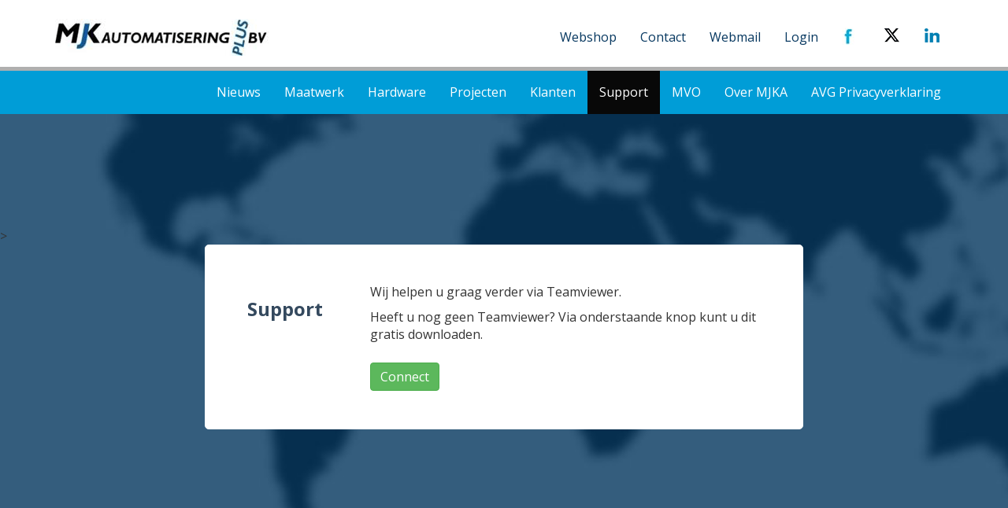

--- FILE ---
content_type: text/html; charset=utf-8
request_url: https://www.mjka.nl/support
body_size: 9512
content:




<!DOCTYPE html>
<html lang="nl">
<head>

<!-- Global site tag (gtag.js) - Google Analytics -->
<script async src="https://www.googletagmanager.com/gtag/js?id=UA-3874133-6"></script>
<script>
  window.dataLayer = window.dataLayer || [];
  function gtag(){dataLayer.push(arguments);}
  gtag('js', new Date());

  gtag('config', 'UA-3874133-6');
</script>

<meta charset="UTF-8"> 
<title>Support | MJK Automatisering Plus | Fujitsu | Microsoft | GFI | Kerio </title>
<meta name="description" content="Wij helpen u graag verder via Teamviewer. Heeft u nog geen Teamviewer? Via onderstaande knop kunt u dit gratis downloaden."/>
<meta name="keywords" content="informatie, webapp, analyse, snelheid, ontwikkeling, optimalisatie, cloud, veiligheid, ontwerp, zoekmachine, interface, database, design, project, mobiel, website" />
<meta name="viewport" content="width=device-width, initial-scale=1.0">
<link href="/css/bootstrap.min.css" rel="stylesheet">
<link href="/css/mjka.css" rel="stylesheet">
<link href="https://fonts.googleapis.com/css?family=Lato:700,900|Open+Sans:400,700" rel="stylesheet">
<link rel="shortcut icon" href="/favicon.ico" type="image/x-icon">
<link rel="icon" href="/favicon.ico" type="image/x-icon">	
<!--	
	<script src='https://www.google.com/recaptcha/api.js'></script>
-->
</head>
	  
<body>
	<div id="wrap">
	  
	  <div class="topmenu">
			<div class="container">
				<a class="navbar-brand" href="/"><img src="/media/1087/logo-mjk.png" alt="MJK Automatisering Plus B.V."/></a>
				<div class="navbar-collapse collapse">
					<ul class="nav navbar-nav navbar-right">
						<li><a href="https://www.mk-ict.nl/product-landing" class="hidden-xs">Webshop</a></li>
						<li><a href="/contact" class="hidden-xs">Contact</a></li>
<!--	
						<li><a href="http://samepage.io/?partner=48af65b6caf324dff86ce6ae0fdd76ec65b0d741" target="_blank" class="hidden-xs">Samepage</a></li>
-->
						<li><a href="https://mail.mjka.nl" target="_blank" class="hidden-xs">Webmail</a></li>
						<li><a href="/umbraco" class="hidden-xs">Login</a></li>
						<li><a href="https://www.facebook.com/mjkautomatisering" target="_blank"><img alt="Facebook" class="smtop hidden-xs" src="/media/1076/facebook.jpg" /></a>
						<li><a href="https://x.com/mjka_nl" target="_blank"><img alt="Twitter" class="smtop hidden-xs" src="/media/1255/x-icon.png" /></a>
						<li><a href="https://www.linkedin.com/company/mjk-automatisering-plus-bv" target="_blank"><img alt="LinkedIn" class="smtop hidden-xs" src="/media/1084/linkedin.png" /></a>
					</ul>
				</div>
			</div>
		</div>
				
		<div class="navbar navbar-inverse" role="navigation">
			<div class="container">
				<div class="navbar-header">
					<button type="button" class="navbar-toggle" data-toggle="collapse" data-target=".navbar-collapse">
						<span class="sr-only">Toggle navigation</span>
						<span class="icon-bar"></span>
						<span class="icon-bar"></span>
						<span class="icon-bar"></span>
					</button>
				</div>
				
					<div class="navbar-collapse collapse">	
				<ul class="nav navbar-nav navbar-right">
					<li id="hoofdmenu-nieuws" class="hoofdmenu" >
						<a class="collapsed dropdown" data-parent="#filters" data-target="#filters_6" href="/nieuws">
							Nieuws
						</a>
					</li>
					<li id="hoofdmenu-maatwerk" class="hoofdmenu" >
						<a class="collapsed dropdown" data-parent="#filters" data-target="#filters_1" href="/maatwerk">
							Maatwerk
						</a>
					</li>
					<li id="hoofdmenu-hardware" class="hoofdmenu" >
						<a class="collapsed dropdown" data-parent="#filters" data-target="#filters_2" href="/hardware">
							Hardware
						</a>
					</li>
					<li id="hoofdmenu-projecten" class="hoofdmenu" >
						<a class="collapsed dropdown" data-parent="#filters" data-target="#filters_3" href="/projecten">
							Projecten
						</a>
					</li>
					<li id="hoofdmenu-klanten" class="hoofdmenu" >
						<a class="collapsed dropdown" data-parent="#filters" data-target="#filters_4" href="/klanten">
							Klanten
						</a>
					</li>
					<li id="hoofdmenu-support" class="hoofdmenu" >
						<a class="collapsed dropdown" data-parent="#filters" data-target="#filters_5" href="/support">
							Support
						</a>
					</li>
					<li id="hoofdmenu-mvo" class="hoofdmenu" >
						<a class="collapsed dropdown" data-parent="#filters" data-target="#filters_7" href="/mvo">
							MVO
						</a>
					</li>
					<li id="hoofdmenu-over-mjka" class="hoofdmenu" >
						<a class="collapsed dropdown" data-parent="#filters" data-target="#filters_8" href="/over-mjka">
							Over MJKA
						</a>
					</li>
					<!--<li id="hoofdmenu-over-mjka" class="hoofdmenu" >
						<a class="collapsed dropdown" data-parent="#filters" data-target="#filters_9" href="/vacature-net-ontwikkelaar">
							Vacatures
						</a>
					</li>-->
					<li id="hoofdmenu-avg" class="hoofdmenu">
						<a class="collapsed dropdown" data-parent="#filters" data-target="#filters_10" href="/avg-privacyverklaring">
							AVG Privacyverklaring
						</a> 
					</li>	
				</ul>
			</div>
			
</div>
		</div>	
	
	  
	  

<div id="content-background">
    <div class="panel-group" id="Support">
        <div class="teamviewer-row" style="background-image: url('/media/1143/worldmap2.jpg');">>
            <div class="container">
                <div id="supportbox" class="col-sm-8 col-sm-offset-2 col-xs-12 white-box">
                    <div class="col-sm-3 col-xs-12">
                        <h2 class="text-center software">Support</h2>
                    </div>
                    <div class="col-sm-9 col-xs-12">
                        <p class="infotext">Wij helpen u graag verder via Teamviewer.</p>
<p class="infotext">Heeft u nog geen Teamviewer? Via onderstaande knop kunt u dit gratis downloaden.</p>
                        <div id="connect" class="infotext btn btn-success"><a href="http://get.teamviewer.com/wvtrakz">Connect</a></div>
                    </div>
                </div>
            </div>
        </div>
        <div class="container">
            <div class="white-row">
                <div class="col-md-8 col-md-offset-2 col-xs-12">
                    <p style="margin-bottom: 2em;">Onze helpdesk medewerkers zijn in staat u te ondersteunen wanneer u verbinding heeft met internet. Klik op bovenstaande button wanneer zij u daar om vragen en volg hun aanwijzingen op.</p>
				</div>
            </div>
        </div>
    </div>
</div>
	</div>
	
	  <div id="footer">
		<div class="container">
			<div class="row">
				<div class="col-sm-11 col-sm-offset-1">
					<ul class="col-sm-2 col-xs-4">
						<li>
							<b><a class="footertekst" href="/maatwerk">Maatwerk</a></b>
						</li>
						<li>
							<a class="footertekstsub" href="/maatwerk">Logistiek</a>
						</li>
						<li>
							<a class="footertekstsub" href="/maatwerk">Software</a>
						</li>
						<li>
							<a class="footertekstsub" href="/maatwerk">RFID tags</a>
						</li>
						<li>
							<a class="footertekstsub" href="/maatwerk">E-commerce</a>
						</li>
					</ul>
			
					<ul class="col-sm-2 col-xs-4">
						<li>
							<b><a class="footertekst" href="https://www.mjka.nl/hardware/">Hardware</a></b>
						</li>
						<li>
							<b><a class="footertekstsub" href="https://www.mk-ict.nl/product-landing/">Webshop</a></b>
						</li>

					</ul>
					<ul class="col-sm-2 col-xs-4">
						<li>
							<b><a class="footertekst" href="/projecten">Projecten</a></b>
						</li>
						<li>
							<a class="footertekstsub" href="/klanten">Klanten</a>
						</li>
					</ul>	
			
					<ul class="col-sm-2 col-xs-4">
						<li>
							<b><a class="footertekst" href="/support">Support</a></b>
						</li>
						<li>
							<a class="footertekstsub" href="/support">Teamviewer</a>
						</li>
						<li>
							<a class="footertekstsub" href="https://mail.mjka.nl/">Webmail</a>
						</li>
					</ul>
				
					<ul class="col-sm-3 col-xs-4">
						<li>
							<b><a class="footertekst" href="/over-mjka">MJK</a></b>
					</li>
					<li>
							<a class="footertekstsub" href="/nieuws">Nieuws</a>
					</li>		
					<li>
							<a class="footertekstsub" href="/mvo">MVO</a>
					</li>						
					<li>
							<a class="footertekstsub" href="/avg-privacyverklaring">AVG</a>
					</li>						
					<li>
							<a class="footertekstsub" href="/contact">Contact</a>
					</li>
					<li>
							<a class="footertekstsub" href="/umbraco">Login</a>
					</li>
					<li>
							<a class="footertekstsub" href="/media/1150/fenit2003nl.pdf" target="_blank">Algemene voorwaarden</a>
					</li>
					</ul>			
				</div>
			</div>
	</div>
		<div class="container-fluid darkgraycontainer">	
		<div class="container">
			<div class="row buttomfooter">
				<div class="col-xs-12">
					<p class="footertekstsub2">MJK Automatisering Plus | Proostwetering 107c | 3543 AC Utrecht | Telefoon: +31 (0)30 6000 959 | Email: <a class="mail" href="mailto:info@mjka.nl" target="_blank">info@mjka.nl</a> | KVK 30081093 | BTW NL008355083B01 | The Netherlands | <span id ="ip-address"></span> 
					</p>
				</div>
			</div>
	</div>
	</div>
	</div>

		<script src="/scripts/jquery-3.4.1.min.js"></script>
		<script src="/scripts/bootstrap.min.js"></script>
		<script src="/scripts/mjka.js"></script>
    	<script type="application/javascript">
				$(document).ready(function () {
					$.getJSON("https://jsonip.com/?callback=?", function (data) {
						document.getElementById('ip-address').innerHTML=data.ip;
					});
				});
		</script>
  </body>
</html>	  
	  

--- FILE ---
content_type: text/css
request_url: https://www.mjka.nl/css/mjka.css
body_size: 16551
content:
html, body {
height: 100%;
font-size: 16px;
font-family: "Open Sans","Helvetica Neue",Helvetica,Arial,sans-serif;

}
.padding-2-0 {
	padding: 2em 0;	
}	
.testttt {
	float:none!important;
	display:inline-block;
}
.navbar {
	margin-bottom: 0px;
	border-radius: 0px;
}
.navbar a {
	text-decoration: none;
	font-family: "Open Sans","Helvetica Neue",Helvetica,Arial,sans-serif;
}
.navbar-inverse {
	background-color: #009dd7;
	border: none;
	min-height: 54px;
}
.navbar-inverse .navbar-toggle {
  border-color: #009DD7;
}
.navbar-inverse .navbar-collapse, .navbar-inverse .navbar-form {
  border-color: #ffffff;
}
.topmenu a:hover{
	background: #ffffff !important;
	color: #777777;
	text-decoration: none;
}
.topmenu a{
	text-decoration: none;
}
.navbar-collapse {
  max-height: 100%;
}
.navbar-inverse li:hover{
	background-color: #34495e;
}
.navbar-inverse .navbar-nav li a {
color: #ffffff;
}
.navbar-brand {
padding: 14px 0px;
margin-top: -10px;
}
.topmenu .container {
	margin-top: 20px;
}
.navbar-nav>li>a {
line-height: 25px;
}
a {
	color: #073860;
}
a:hover {
	color: #000000;
	text-decoration: underline;
}
.producttitel a {
	color: #ffffff;
}
.paddingrow2 {
	height: 40px;
}
.topmenu {
	border-bottom: 5px solid #afafaf;
}
.showcase {
	left: 0;
	top: 100;
	width: 100%;
	max-width: 100%;
	background-repeat: no-repeat;
	background-size: cover;
	background-attachment:fixed;
	background-position: center center;
	margin-top: -3em;
}
#indexlogo {
	max-width: 70%;
  margin: 190px 0px 150px 0px;
  display: block;
  margin-left: auto;
  margin-right: auto;
  background-color: #ffffff;
  padding: 20px;
}
#wrap {
  padding: 0 0 210px;
  width: 100%;
  min-height: 100%;
  margin: 0px auto -210px;
}
#footer {
	width: 100%;
	background-color: #808080;
	min-height: 190px;
	clear: both;
	position: absolute;
	padding-top: 1em;
}
.darkgraycontainer {
	background-color: gray;
}
.footertekstsub2 {
	font-size: 13px;
	color: #efefef;
	font-weight: 400;
	text-align: center;
	margin-top: 10px;
}
.contactcontainer {
	padding-top: 2em;	
}
#blauw {
color:#009dd7;
}
#footer .col-sm-2, .col-xs-4 {
	padding: 10px;
	list-style: none outside none;
}
.buttomfooter {
padding: 10px 0px 10px 0px;
}
.mail {
text-decoration: underlne;
color: #ffffff;
}
.socialmedia {
	max-width: 70%;
}
#contact {
	padding-top: 2em;	
}
.projectenrow {
	margin: 40px 0px 40px 0px;
}
.projectenrow img {
	padding: 0 0 2em 0;	
}
#showcasetitle {
	padding: 40px;
  color: #ffffff;
	font-size: 100px;
  font-family: "Open Sans","Helvetica Neue",Helvetica,Arial,sans-serif;
	margin-top: 150px;
	margin-bottom: 150px;
}
.usp {
	font-size: 36px;
	text-align: center;
	font-family: "Open Sans","Helvetica Neue",Helvetica,Arial,sans-serif;
	color: white;
	padding: 40px;
}
.kwaliteittitel {
  padding: 25px 20% 25px 20%;
  font-size: 41px;
  font-family: "Open Sans","Helvetica Neue",Helvetica,Arial,sans-serif;
  text-align: center;
	color: #073860;
}	
.klantenprojecten {
	font-size: 71px;
	font-family: "Open Sans","Helvetica Neue",Helvetica,Arial,sans-serif;
	text-align: center;
	font-weight: 800;
}
.footertekstsub {
	color: #ffffff;
	font-size: 16px;
	font-weight: 300;
	text-decoration: none;
	padding-top: 5px;
	text-align: center;
	font-family: "Open Sans","Helvetica Neue",Helvetica,Arial,sans-serif;
}
.footertekst {
	color: #ffffff;
	font-size: 16px;
	text-decoration: none;
	font-weight: 700;
	font-family: "Open Sans","Helvetica Neue",Helvetica,Arial,sans-serif;
}
#footer a:hover{
	color: #ffffff;
	text-decoration: none;
}
.transparent-box h1 {
	color: #ffffff;
	font-size: 94px;
	font-family: "Open Sans","Helvetica Neue",Helvetica,Arial,sans-serif;
	font-weight: bold;
}
.transparent-box h2 {
	color: #ffffff;
}
.addthis {
	float:right;
	padding-left: 2em;
}
.white-row {
	background-color: #ffffff;
	padding-bottom: 50px;
	padding-top: 50px;
}
.grey-row {
	background-color: #f2f2f2;
	padding-bottom: 50px;
	padding-top: 50px;
}
.white-rowklanten {
	background-color: #ffffff;
	padding-bottom: 50px;
	margin-top: 50px;
	border-top: 1px solid #dddddd;
}
.navrow {
margin-top: 40px;
}
.navrow a {
	text-decoration: none;
}
.navrow .dropdown-menu a {
	text-decoration: none;
	font-size: 16px;
}
.white-row h2 {
	color: #009dd7;
	font-family: "Open Sans","Helvetica Neue",Helvetica,Arial,sans-serif;
}
.grey-row h2 {
	color: #009dd7;
	font-family: "Open Sans","Helvetica Neue",Helvetica,Arial,sans-serif;
}
.lightblue-row h2 {
	color: #ffffff;
	font-size: 48px;
	font-family: "Open Sans","Helvetica Neue",Helvetica,Arial,sans-serif;
}
.kader {
	padding: 20px 0px 20px 0px;
}
.text-right: {
	font-family: "Open Sans","Helvetica Neue",Helvetica,Arial,sans-serif;
}
.infotext {
	font-size: 1em;
}
.logistiektekst {
	font-size: 24px;
	padding-right: 35px;
	padding-left: 35px;
}
.purple-row {
	background-color: #073860;
	padding-top: 20px;
	padding-bottom: 40px;
}
.blue-row {
	background-color: #009dd7;
	padding-top: 40px;
	padding-bottom: 40px;
	color: #ffffff;
}
.lightblue-row {
	background-color: #00b0f1;
	padding-top: 50px;
	padding-bottom: 50px;
	color: #ffffff;
}
.projecten-row {
	left: 0;
  top: 0;
  width: 100%;
  max-width: 100%;
  background-repeat: no-repeat;
  background-size: cover;
  background-attachment: fixed;
	}
	.projecten2-row {
	left: 0;
  top: 0;
  width: 100%;
  max-width: 100%;
  background-repeat: no-repeat;
  background-size: cover;
  background-attachment: fixed;
	}
.klanten-row {
	left: 0;
	top: 0;
	width: 100%;
	max-width: 100%;
	background-position: 100% 45%;
	background-repeat: no-repeat;
	background-size: cover;
	background-attachment:fixed;
}
.maatwerk-row {
	left: 0;
	top: 0;
	width: 100%;
	max-width: 100%;
	background-repeat: no-repeat;
	background-size: cover;
	background-attachment:fixed;
	padding: 20vh 0;
}

.rfid-row {
	left: 0;
	top: 0;
	width: 100%;
	max-width: 100%;
	background-repeat: no-repeat;
	background-size: cover;
	background-attachment:fixed;
	padding: 20vh 0;
}
.ecommerce-row {
	left: 0;
	top: 0;
	width: 100%;
	max-width: 100%;
	background-repeat: no-repeat;
	background-size: cover;
	background-attachment:fixed;
	padding: 20vh 0;
}
.software-row {
	left: 0;
	top: 0;
	width: 100%;
	max-width: 100%;
	background-image: url(/media/1137/software.jpg);
	background-repeat: no-repeat;
	background-size: cover;
	background-attachment:fixed;
}
.logistiek-row {
	left: 0;
	top: 0;
	width: 100%;
	max-width: 100%;
	background-repeat: no-repeat;
	background-size: cover;
	background-attachment:fixed;
	padding: 20vh 0;
}
.teamviewer-row {
	left: 0;
	top: 0;
	width: 100%;
	max-width: 100%;
	background-repeat: no-repeat;
	background-size: cover;
	background-attachment:fixed;
	padding: 20vh 0;
}
.overmjkrow {
	left: 0;
	top: 0;
	width: 100%;
	max-width: 100%;
	background-repeat: no-repeat;
	background-size: cover;
	background-attachment:fixed;
}
.white-box {
	border: 1px solid #ffffff;
	border-radius: 5px;
	background-color: #ffffff;
	padding: 3em .5em;
	text-align: center;
}

.white-box h2 {
	font-size: 2em;	
}

#productinformatie {
padding-top: 1em;
}
.fujitsu {
padding-top: 1em;
border: 1px solid #009dd7;
}
.projecten-row h2 {
	padding-top: 40px;
	color: #ffffff;
}
.blue-row p {
	text-align: left;
}
.blue-row a {
	text-align: center;
}
.blue-row h4 {
	text-align: center;
}
.nieuwstitel {
	text-align: center;
}
.grey-row p {
	text-align: center;
}
.glyphiconnieuws {
	text-align: center;
}
.case {
  border: 3px solid white;
  box-shadow: 0px 0px 3px rgba(0,0,0,0.2);
  padding: 4px;
	overflow: hidden;
	display: block;
  margin-left: auto;
  margin-right: auto;
}
.fujitsu {
	border: none;
}

#case {
font-size: 32px;
text-align: center;
font-family: "Open Sans","Helvetica Neue",Helvetica,Arial,sans-serif;
padding-top: 15px;
padding-bottom: 5px;
margin-bottom: 0px;
color: #ffffff;
}
#casesub {
font-size: 22px;
text-align: center;
font-family: "Open Sans","Helvetica Neue",Helvetica,Arial,sans-serif;
padding-bottom: 35px;
margin-top: -15px;
color: #efefef;
}
.webshop-heading {
  font-size: 30px;
  margin-bottom: 15px;
  line-height: 1.0;
  display: inline-block;
  width: 80px;
  height: 80px;
  line-height: 80px;
  border-radius: 50%;
  background: white;
  color: #009dd7;
	text-align: center;
}
#webshop-heading2 {
color: white;
background: #009dd7;
height: 60px;
font-size: 22px;
line-height: 63px;
margin-right: 30px;
}
.contact-heading {
  line-height: 1.0;
  display: inline-block;
  line-height: 30px;
  margin-right: 10px;
  color: #009dd7;
  text-align: center;
}
.contact-heading2 {
  line-height: 1.0;
  display: inline-block;
  line-height: 30px;
  margin-right: 10px;
  color: #009dd7;
  text-align: center;
	margin-left: -5px;
}
.sm {
padding-right: 0.6em;
}
.smtop {
padding:0px;
}
#facebook {
  margin-right: 0.8em;
  margin-bottom: 0.3em;
}
#connect {
	margin-top: 15px;
}
.partner {
padding-top: 1em;
}
.mcp {
	padding-top: 3em;
}
.transparent-box {
	border: 1px solid transparent;
	border-radius: 5px;
	background-color: transparent;
	padding-top: 140px;
	padding-bottom: 180px;
}
blockquote {
	font-size: 32px;
	color: #009dd7;
}
.nieuwsafbeelding {
	margin-bottom: 2em;
}
.blockquote-left {
	border-left: 10px solid #073860;
	text-align: left;
}
.blockquote-right {
	border-left: none;
	border-right: 10px solid #073860;
	text-align: right;
}
blockquote span {
	color: #333333;
	font-size: 18px;
}
h3 {
	font-size: 24px;
	margin-top: 0px;
	font-family: "Open Sans","Helvetica Neue",Helvetica,Arial,sans-serif;
	
}
.btn-success a {
	text-decoration: none;
	color: #ffffff;
}
.nieuwstitel {
	color: #009dd7;
	font-size: 22px;
}
#nieuwstitel {
	color: #009dd7;
	font-size: 28px;
	padding-bottom: 1.5em;
	font-weight: bold;
}
#hardwaretitel {
	color: #009dd7;
	font-size: 26px;
	padding-bottom: 1.5em;
	font-weight: bold;
	text-align: center;
	text-decoration: none;
}
a #hardwaretitel {
	text-decoration: none !important;
}	
.productrow {
	margin-top: 40px;
}
.productrowbottom {
	margin-bottom: 40px;
}
.productvak {
	padding: 25px;
	min-height: 300px;
	text-align: center;
	max-height: 380px;
	margin-top: 20px;
}
.productafbeelding {
	max-width: 50%;
}
.text-center {
	font-size: 71px;
	font-family: "Open Sans","Helvetica Neue",Helvetica,Arial,sans-serif;
	font-weight: 800;
	color:#34495e;
	}
#klantentitel {
  font-size: 36px;
  padding-top: 27px;
  text-align: center;
	color:#34495e;
	font-family: "Open Sans","Helvetica Neue",Helvetica,Arial,sans-serif;
}
#contacttitel {
	font-family: "Open Sans","Helvetica Neue",Helvetica,Arial,sans-serif;
}
.contact {
	font-family: "Open Sans","Helvetica Neue",Helvetica,Arial,sans-serif;
}
.paddingrow {
	padding-top: 35px;
}
.paddingleftcol {
	padding-left: 11%;
	margin-bottom: 50px;
}
.imgtoppad {
	padding-top: 1em;
}
.klantrow .klant {
		text-align: center;
}
.nieuwsrow .col-xs-8 {
	padding-left: 0px;	
}
.nieuwsrow a {
	padding-top: 1em;	
}
#globe {
float: right;
}
#homeklant {
	background-color: #ffffff;
	margin:19px;
	border: 20px solid #ffffff;
  box-shadow: 0px 0px 3px rgba(0,0,0,0.2);
}	
.klant {
	background-color: #ffffff;
	margin:13px;
	border: 20px solid #ffffff;
  box-shadow: 0px 0px 3px rgba(0,0,0,0.2);
}	

.lijn {
	border-top: 1px dashed #dddddd;
	padding: 10px;
}
.laatstenieuws {
	color: #ffffff;
	font-size: 26px;
	text-align: center;
}
.purple-row h3 {
	color: #ffffff;
}
.white-row h3 {
	font-size: 24px;
}

.contact-form .btn-blue2 {
	margin-top: 1em;	
}
.btn-blue2 {
	color: #ffffff;
	background-color: #009dd7;
}
.btn-grey {
	color: #ffffff;
	background-color: #656565;
}
.btn-blue {
	color: #ffffff;
	background-color: #073860;
}
.hardware {
max-width: 95%:
}
.hardwareproduct {
padding: 2em;
}
.btn-teamviewer {
	background-color: #ffffff;
	color: #096fd2;
}
.btn-purple:hover {
	color: #dddddd;
}
.caret {
	border-top: 4px solid #ffffff;
}
h4 {
	color: #009dd7;
}
.mvo {
max-width: 100%;
  padding-bottom: 2em;
	padding-top: 1em;
}
img {
	max-width: 100%;
	height: auto;
}
#producttitel {
	margin-top: 20px;
}
#mjkaprijs {
color: #009dd7;
}
.maps {
	display: block;
	margin-right: auto;
	padding: 40px;
}
.hardware-merken img {
	/*border: 10px solid white;
    background-color: #ffffff;*/
    margin: 10px;	
}
.buttonrow {
	margin-top: 35px;
	height: 75px;
}
.panel-group .panel {
	margin-top: 20px;
	margin-bottom: 20px;
	padding: 25px;
}
.blocktextkop {
	font-size: 18px;
	font-weight: bold;
	color:#009dd7;
	}
}
.ecom {
	font-size:36px;
	margin-top: 0px;
	color: #073860;
}


/* Webshop */
.productgroep h2 small {
	min-height: 44px;
	font-size: 22px;
	color: #009dd7;
	font-weight: 300;
	text-decoration: none;	
	font-family: "Open Sans","Helvetica Neue",Helvetica,Arial,sans-serif;
	display:block;
}

.productgroep h2:hover {
	color:#34495e;
	text-decoration: none;
}

.zoekresultaat .hoofdgroep {
    padding-top: 5px;
    height: 290px;
}

.zoekresultaat .productgroep {
    padding-top: 5px;
    height: 290px;
}

.productgroep {
	margin-top: 1em;
	margin-bottom:1em;
}

.productgroep .product_showcase {
	height: 290px;
}

.productgroep h2 small {
	min-height: 44px;
	font-size: 22px;
	color: #009dd7;
	font-weight: 300;
	text-decoration: none;	
	font-family: "Open Sans","Helvetica Neue",Helvetica,Arial,sans-serif;
	display:block;
}

.over-mjka h3 {
    font-size: 18px;
    font-weight: bold;
    color: #009dd7;	
}

.artikelh1 {
	font-size: 29px;
	color: #009dd7;
	font-weight: 300;
	text-decoration: none;	
	display:block;
}

.artikelh2 {
	font-size: 22px;
	color: #073860;
	font-weight: 300;
	text-decoration: none;	
	font-family: "Open Sans","Helvetica Neue",Helvetica,Arial,sans-serif;
	display:block;
}

#infokort {
	font-size: 14px;
}
/* Einde webshop */

/* Media queries */
@media screen and (min-width: 768px) {
	.white-box {
	text-align: left;	
	}
	.white-box h2 {
	font-size: 1.5em;	
	}
}
@media screen and (min-width: 992px) and (max-width: 1200px) {
	.text-center {	
	font-size: 48px;
	}
	.infotext {
	font-size: 16px;
	}
	#homeklant {
	margin: 15px;
	}
	.paddingleftcol {
	padding-left: 8%;
	}
}

@media screen and (min-width: 768px) and (max-width: 992px) {
	.text-center {	
	font-size: 30px;
	}
	.infotext {
	font-size: 14px;
	}
	#homeklant {
	margin: 12px;
	}
	.klant {
	margin: 6px;
	border: 2px solid #ffffff;
	}
	.paddingleftcol {
	padding-left: 9%;
	}
	.navbar-inverse .navbar-nav li a {
    font-size: 14px;
    padding: 10px 15px;
	}
	.navbar-brand {
	max-width: 25%;
	}
	.navbar-right {
	padding-bottom: 0.5em;
	}
}

@media screen and (min-width: 568px) and (max-width: 768px) {
	.text-center {
	font-size: 48px;
	}
	.infotext {
	font-size: 16px;
	}
}

@media screen and (min-width: 480px) and (max-width: 568px) {
	.klantrow {
	margin-left: 100px;
	}
	#klantentitel {
	margin-left: -100px;
	}
	.white-row h2 {
	font-size: 48px;
	}
	.grey-row h2 {
	font-size: 48px;
	}
	.transparent-box h1 {
	font-size: 84px;
	padding: 30px;
	margin-top: -54px;
	font-family: "Open Sans","Helvetica Neue",Helvetica,Arial,sans-serif;
	font-weight: bold;
	text-decoration: none;
	}
	.text-center {
	font-size: 32px;
	font-family: "Open Sans","Helvetica Neue",Helvetica,Arial,sans-serif;
	font-weight: 600;
	color:#34495e;
	}
}

@media screen and (min-width: 360px) and (max-width: 480px) {
	.white-row h2 {
	font-size: 36px;
	}
	.footertekstsub {
	font-size: 14px;
	}
	.infotext {
	font-size: 15px;
	}
	.klantenprojecten {
	font-size: 36px;
	}
	#showcasetitle {
  padding: 18px;
  color: #ffffff;
  font-size: 38px;
  font-family: "Open Sans","Helvetica Neue",Helvetica,Arial,sans-serif;
  margin-top: 78px;
  margin-bottom: 78px;
	}
	.grey-row .text-right {
	text-align: left;
	}
}

@media screen and (min-width: 320px) and (max-width: 480px) {
	.klantrow {
	margin-left: 0px;
	}
	#klantentitel {
	margin-left: -20px;
	font-size: 22px;
	}
	.paddingleftcol {
	padding-left: 60px;
	}
	.text-center {
	font-size: 28px;
	margin-left: -15px;
	}
	.infotext {
	font-size: 14px;
	}
	.white-row h2 {
	font-size: 32px;
	}
	.white-row h3 {
	font-size: 32px;
	color: #073860;
	}
	.transparent-box h1 {
	font-size: 48px;
	}
	.blockquote {
	font-size: 24px;
	}
	.navbar-brand {
	font-size: 15px;
	}
	.klantenprojecten {
	font-size: 32px;
	}
	.klant {
	margin: 12px;
  border: 0px solid #ffffff;
	}
	#showcasetitle {
  padding: 18px;
  color: #ffffff;
  font-size: 38px;
  font-family: "Open Sans","Helvetica Neue",Helvetica,Arial,sans-serif;
  margin-top: 78px;
  margin-bottom: 78px;
	}
	#logistiek {
	text-align: left;
	}
	.logistiektekst {
	font-size: 12px;
	padding-left: 0px;
	padding-right: 0px;
	}
	.grey-row h2 {
	font-size: 36px;
	}
	.kwaliteittitel {
	font-size: 20px;
	}
	#homeklant {
	margin: 25px;
	border: 0px solid #ffffff;
	}
	.blocktextkop {
	padding: 15px;
	}
}


--- FILE ---
content_type: application/javascript
request_url: https://www.mjka.nl/scripts/mjka.js
body_size: 1093
content:
$(function(){
  function stripTrailingSlash(str) {
    if(str.substr(-1) == '/') {
      return str.substr(0, str.length - 1);
    }
    return str;
  }

  var url = window.location.pathname;  
  var activePage = stripTrailingSlash(url);

  $('.nav li a').each(function(){  
    var currentPage = stripTrailingSlash($(this).attr('href'));

    if (activePage == currentPage) {
      $(this).parent().addClass('active'); 
    } 
  });
});


/* $(function() {
	// Tabs

	var $tabs = $("#tabs").tabs();
	// Handle clicks for on-page links
	
	$("a.openTab").click(function(e) {
		var thisName = "";
		var $tabParent = null;
		var tabIndex = 0;
		
		// Prevent default click behavior
		e.preventDefault();
		
		// Get the named anchor from the clicked link's href
		thisName = $(this).attr("href").split("#")[1];

		// Find the tab parent. Tabs should all have class "tab".
		$tabParent = $("a[name='" + thisName + "']").closest(".tab-pane");

		// Get the index of this tab
		tabIndex = $(".tab-pane").index($tabParent);

		// Open the appropriate tab
		$tabs.tabs("select", tabIndex);
	});
}); */

--- FILE ---
content_type: application/javascript; charset=utf-8
request_url: https://jsonip.com/?callback=jQuery3410697591420184368_1768716728856&_=1768716728857
body_size: -40
content:
jQuery3410697591420184368_1768716728856({"ip":"18.224.72.201"});